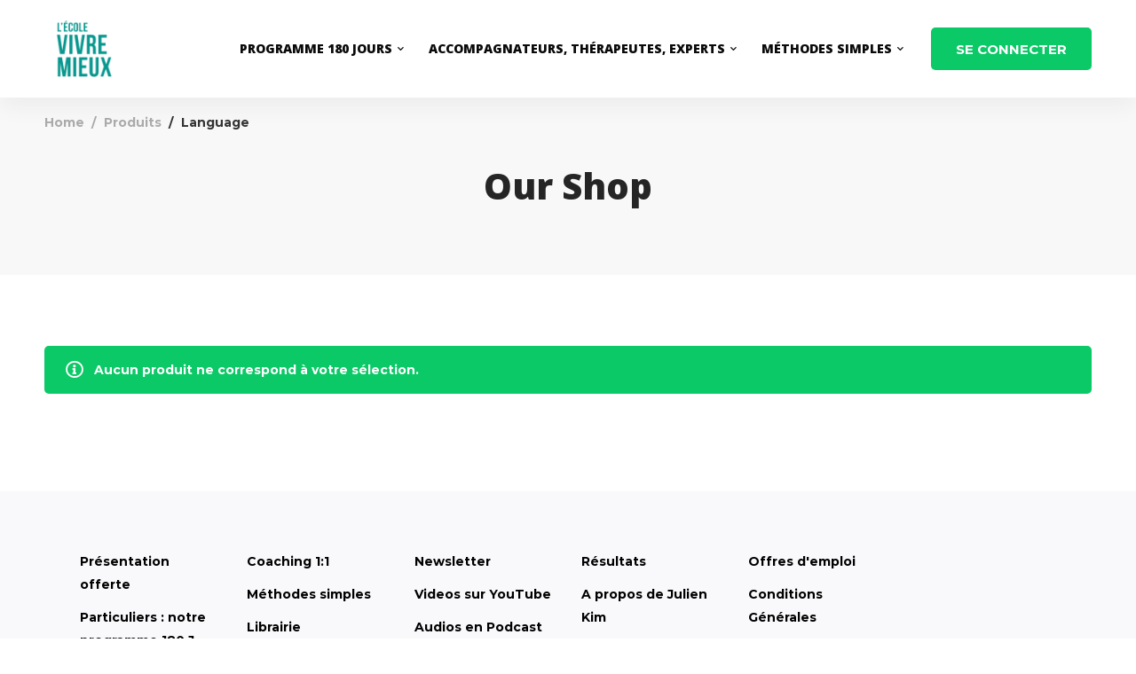

--- FILE ---
content_type: text/css
request_url: https://www.ecolevm.fr/wp-content/plugins/bt-bb-ab/css/experiment-frontend.css
body_size: 12230
content:
/* css for building split tests */

/* Ultimate fallback: CSS animation shows page after 4s if JS completely fails */
/* This runs purely in CSS - no JS needed. 4s = enough for slow loads, not painful if JS broken */
@keyframes abst-force-show {
    to { opacity: 1; pointer-events: auto; }
}
body:not(.abst-show-page) {
    animation: abst-force-show 0s 4s forwards;
}

/* Hide all variations by default - prevents flicker */
[bt-variation]:not(.bt-show-variation),
[data-bt-variation]:not(.bt-show-variation),
[class*='ab-var-']:not(.bt-show-variation) {
    opacity: 0 !important;
    pointer-events: none !important;
}

/* Show the first variation of each experiment - prevents CLS */
[bt-variation].bt-first-variation:not(.bt-show-variation),
[data-bt-variation].bt-first-variation:not(.bt-show-variation),
[class*='ab-var-'].bt-first-variation {
    opacity: 1 !important;
    pointer-events: auto !important;
}

/* After test setup complete, fully remove non-selected variations from DOM */
body.ab-test-setup-complete [bt-variation]:not(.bt-show-variation),
body.ab-test-setup-complete [data-bt-variation]:not(.bt-show-variation),
body.ab-test-setup-complete [class*='ab-var-']:not(.bt-show-variation) {
    display: none !important;
}

/* Show selected variation */
.bt-show-variation {
    opacity: 1 !important;
    pointer-events: auto !important;
}

/* Backwards compatibility: Override old cached CSS that used display:none on body */
/* Old CSS: .page-id-123{display:none;} - applied to body element */
/* New CSS: body:not(.abst-show-page).page-id-123{opacity:0;} - uses :not() selector */
/* revert = browser default (block for body). Safe to remove after 12 months (Nov 2025) */
body.abst-show-page {
    display: revert !important;
}

/* Page builders - always show everything */
body.fl-builder-edit [bt-variation],
body.fl-builder-edit [data-bt-variation],
body.fl-builder-edit [class*='ab-var-'],
body.ab-test-setup-complete.fl-builder-edit [bt-variation]:not(.bt-show-variation),
body.ab-test-setup-complete.fl-builder-edit [data-bt-variation]:not(.bt-show-variation),
body.ab-test-setup-complete.fl-builder-edit [class*='ab-var-']:not(.bt-show-variation),
body.ab-test-setup-complete #breakdance_canvas [bt-eid]:not(.bt-show-variation),
body.ab-test-setup-complete #editor [data-bt-eid]:not(.bt-show-variation),
body.ab-test-setup-complete[data-builder-window='iframe'] .brx-body [bt-eid]:not(.bt-show-variation),
body.ab-test-setup-complete .vc_editor .vc_element [class*='ab-var-']:not(.bt-show-variation),
#breakdance_canvas [bt-eid],
#editor [data-bt-eid],
body[data-builder-window='iframe'] .brx-body [bt-eid],
.vc_editor .vc_element [class*='ab-var-'] {
    opacity: 1 !important;
    display: revert !important;
    pointer-events: auto !important;
}


.fl-block-overlay-active[bt-variation][bt-eid]>.fl-row-overlay,.fl-block-overlay-active[bt-variation][bt-eid]>.fl-module-overlay{
  border:2px solid #F75C03 !important;
}

.fl-block-overlay-active[bt-variation][bt-eid]>.fl-row-overlay .fl-block-overlay-actions,.fl-block-overlay-active[bt-variation][bt-eid]>.fl-module-overlay .fl-block-overlay-actions{
  background-color:#F75C03 !important;  
}

.ab-highlight {
  animation: highlight 2s ease-in-out infinite !important;
  position: relative;
  z-index: 1;
}

@keyframes highlight {
  0% {
    box-shadow: 0 0 0 0 rgba(247, 92, 3, 0.2);
    transform: scale(1);
  }
  15% {
    box-shadow: 0 0 20px 10px rgba(247, 92, 3, 1);
    transform: scale(1.02);
  }
  30% {
    box-shadow: 0 0 10px 5px rgba(247, 92, 3, 0.2);
    transform: scale(1);
  }
  45% {
    box-shadow: 0 0 20px 10px rgba(247, 92, 3, 1);
    transform: scale(1.02);
  }
  60% {
    box-shadow: 0 0 10px 5px rgba(247, 92, 3, 0.2);
    transform: scale(1);
  }
  75% {
    box-shadow: 0 0 20px 10px rgba(247, 92, 3, 1);
    transform: scale(1.02);
  }
  100% {
    box-shadow: 0 0 0 0 rgba(247, 92, 3, 0.2);
    transform: scale(1);
  }
}

.bt-active-var-dot{
    padding: 5px;
    color:green;
}

.bt-new-window::after {
  content: url([data-uri]);
  margin: 0 3px 0 5px;
  filter: invert(1);

}


.bt-conversion-icon{
    background-image: url(/wp-content/plugins/bb-bt-ab/img/split-conversion.svg);
    background-size: contain;
    width: 30px;
    height: 30px;
    display: inline-block;
    margin-right: 4px;
}

.ab-flag-filled { 
    display: inline-block;
    width: 20px !important;
    height: 20px !important;
    background: url('[data-uri]') 50% 50% no-repeat;
    background-size: 100%; 
    vertical-align: text-top;
    margin-right: 3px !important;
}

.ab-split { 
    display: inline-block;
    width: 20px !important;
    height: 20px !important;
    background: url('[data-uri]') 50% 50% no-repeat;
    background-size: 100%; 
    vertical-align: text-top;
    margin-right: 3px !important;
}

.ab-test-tube { 
    display: inline-block;
    width: 20px !important;
    height: 20px !important;
    background: url('[data-uri]') 50% 50% no-repeat;
    background-size: 100%; 
    vertical-align: text-top;
    margin-right: 3px !important;
}   

.ab-pointer{
  display: inline-block;
  width: 20px !important;
  height: 20px !important;
  font-weight: bolder !important;
  background: url('[data-uri]') 50% 50% no-repeat;
  background-size: 100%;
  opacity: 0.8;
  vertical-align: text-top;
  margin-right: 3px !important;
}

.ab-ai{
  display: inline-block;
  width: 20px !important;
  height: 20px !important;
  color: white;
  font-weight: bolder !important;
  background: url('[data-uri]') 50% 50% no-repeat;
  background-size: 100%;
  vertical-align: text-top;
  margin-right: 3px !important;
}
.ab-link{
  display: inline-block;
  width: 20px !important;
  height: 20px !important;
  background: url('[data-uri]') 50% 50% no-repeat;
  background-size: 100%;
  vertical-align: text-top;
  margin-left: 3px !important;
  cursor: pointer;
}


.abst-variation {
  border: 3px dotted orange;
  border-radius:5px;
  position: relative !important; /* Ensure the badge is anchored to this element */
}
/* parent */
.abst-settings-column.help {
  position: relative;
  box-shadow: 0 1px 10px #979797;
  background: #ffffd7;
  padding: 20px 30px;
  margin-top: 60px !important;
}
.click-to-start-help{
  padding: 30px !important;
}
.abst-settings-column.help li{
font-size:1.1em;
  margin-bottom:5px;
}
.hide-magic-bar{
    text-decoration: underline;
     cursor: pointer;
    padding: 10px;
    z-index: 10;
  }
  

.abst-variation:after {
  content: "A/B";
  position: absolute;
  top: -10px;
  right: -10px;
  display: flex;
  align-items: center;
  justify-content: center;
  min-width: 28px;
  height: 28px;
  background: #fff;
  color: #2d7be5;
  font-weight: bold;
  font-size: 13px;
  border-radius: 999px;
  box-shadow: 0 2px 8px rgba(44, 62, 80, 0.18), 0 1.5px 4px rgba(44, 62, 80, 0.12);
  padding: 0 8px;
  border: 2px solid #2d7be5;
  z-index: 1000;
  pointer-events: none; /* Prevents interfering with mouse events */
  background-clip: padding-box;
}

#variation-picker-container, #variation-editor-container, .abst-goals-column, #abst-magic-bar button#abst-magic-bar-start, #abst-targeting-button, .magic-test-name, .winning-mode {
  display: none;
}
/* BRICKS */
[data-abmagictestelementtype]{
  cursor: pointer;
}
.bricks-panel-controls div[controlkey="ab_heading"] {
    background-color: rgba(0,0,0,0) !important;
    text-transform: uppercase;
    padding: 10px 0;
    font-size: 13px;
    font-weight: 700;
}

.bricks-panel-controls div[data-controlkey="ab_heading"] {
    border-top: thin solid rgb(82, 82, 82) !important;
    margin-top: 12px;
}

[data-controlkey="bt_info"] [data-control=info] {
  background: #ffffff00 !important;
  color:white !important;
}
[data-controlkey="bt_info"] [data-control=info] a:hover {
  color: #7abcf5 !important;
}

/* CONVERSION MODULE */

  .fl-module-conversion,
  .wp-block-bt-experiments-gutenberg-conversion { 
    display:none;
  }
  .fl-builder-edit .fl-module-conversion {
    display:block;
  }
  
  .fl-builder-edit .conversion-module,
  .block-editor-page .conversion-module,
  .elementor-widget-container .conversion-module {
    padding:10px;
    border: thin solid whitesmoke;
    background: repeating-linear-gradient(
      45deg,
      whitesmoke,
      whitesmoke 10px,
      white 10px,
      white 20px
    );

  }
  .conversion-module *{
    text-align:center;
    color:#525252 !important;
  }

.newabpanel {
  width: 500px;
  height: 60vh;
  position: fixed;
  top: 6vh;
  left: calc(50% - 250px);
  border: none;
  z-index: 50001;
  display: none;
  box-shadow: 0 1px 10px -3px black;
  border-radius: 20px;
  background-color: whitesmoke;
}

#ab-ai-form {
  background: white !important;
  color:rgb(61, 61, 61) !important;
  max-width: 550px;
  padding: 20px 20px 30px 20px;
  border-radius: 5px;
  box-shadow: 0 1px 10px rgba(0,0,0,0.4);
}
#ab-ai-form .mfp-close{
margin-top: -20px;
}

#ab-ai-form #result{
  background: whitesmoke !important;
  white-space: pre-line;
  padding:10px;
  border-radius:5px;
  margin-top:20px
}

#ab-ai-form #result li:hover{
  cursor:copy;
  background:white !important;
}

#ab-ai-form #result li{
  margin:3px;
  padding:3px;
  border-radius:5px;
}


.ab-white-popup {
  position: relative;
  background: #FFF;
  padding: 20px;
  width: auto;
  margin: 20px auto;
}

#ab-ai-form .ai-option {
    margin-bottom: 5px;
    background: #e7e7e7;
    padding: 5px 10px;
    border-radius: 5px;
    border: thin solid #ededed;
}
#ab-ai-form .ai-option:hover {
  border: thin solid #d8d8d8;
  background: #d4d4d4;
  cursor:copy;
}
#ab-ai-form .ai-option:active {
  background: #a9e7b1;
  cursor:copy;
}


.ab-copy-link{
  cursor: pointer;
  position: absolute !important;
  right: 10px;
}


p.ai-loading {
    background-image: linear-gradient(-45deg, #dde8ff 25%, transparent 25%, transparent 50%, #dde8ff 50%, #dde8ff 75%, transparent 75%, transparent);
    background-size: 100px 100px;
    animation: ai-load-gradient 4s infinite;
    padding:20px !important;
    font-weight: bold;
    color:grey;
    text-align:center;
}

@keyframes ai-load-gradient {
    0% {
        background-position: 0 0;
    }
    100% {
        background-position: 100px 0;
    }
}


/* AI AI */

.ai-loading-outer-box {
  width: 100px;
  height: 100px;
  border: 8px solid whitesmoke;
  background: white;
  border-radius: 33px;
  display: flex;
  justify-content: center;
  align-items: center;
  box-shadow: 0 1px 10px -2px #00000099;
}

.ai-loading-inner-box {
  box-shadow: 0 1px 30px -5px rgba(0,0,0,0.9);
  animation: ai-load-bounce 4s infinite;
  width: 30px;
  height: 30px;
  background-color: #365187;
  border-radius: 3px;
}

ul#ai-suggestions-list {
  list-style: none;
  margin: 0 !important;
  padding: 0;
  display: flex;
  flex-direction: column;
  gap: 12px;
}
ul#ai-suggestions-list li {
  background: linear-gradient(135deg, #e5ecff 0%, #f1f5ff 100%);
  border-radius: 12px;
  padding: 16px 20px;
  border: 1px solid #d8e1ff;
  box-shadow: 0 4px 12px rgba(70, 90, 150, 0.15);
  transition: transform 0.15s ease, box-shadow 0.15s ease, border-color 0.15s ease;
  cursor: pointer;
}
ul#ai-suggestions-list li:hover {
  transform: translateY(-2px);
  box-shadow: 0 10px 20px rgba(70, 90, 150, 0.2);
  border-color: #b8c9ff;
}

.ai-suggestion-copy {
  display: block;
  font-size: 15px;
  line-height: 1.6;
  color: #28324d;
  font-weight: 500;
}

.ai-suggestion-style {
  display: inline-flex;
  margin-top: 10px;
  padding: 4px 10px;
  border-radius: 999px;
  background: rgba(65, 87, 255, 0.12);
  color: #4157ff;
  font-size: 11px;
  letter-spacing: 0.08em;
  text-transform: uppercase;
  font-weight: 600;
}

#ai-suggestions {
  background: whitesmoke !important;
  color:rgb(61, 61, 61) !important;
  padding: 10px;
  border: thin solid #d3d3d3;
  width: calc(100% - 5px);
}
@keyframes ai-load-bounce {
  0% {
    transform: translateY(0) translateX(0) rotate(-100deg);
  }
  10% {
    transform: translateY(-10px) translateX(-10px) rotate(-15deg);
  }
  20% {
    transform: translateY(20px) translateX(40px) rotate(10deg);
  }
  30% {
    transform: translateY(15px) translateX(-5px) rotate(-60deg);
  }
  40% {
    transform: translateY(30px) translateX(25px) rotate(35deg);
  }
  50% {
    transform: translateY(-40px) translateX(-20px) rotate(-10deg);
  }
  60% {
    transform: translateY(20px) translateX(15px) rotate(15deg);
  }
  70% {
    transform: translateY(15px) translateX(-35px) rotate(-75deg);
  }
  80% {
    transform: translateY(10px) translateX(50px) rotate(10deg);
  }
  90% {
    transform: translateY(50px) translateX(-15px) rotate(-15deg);
  }
  100% {
    transform: translateY(0) translateX(0) rotate(-100deg);
  }
}


#abst-magic-upgrade-overlay {
    position: absolute;
    top: 0;
    left: 0;
    right: 0;
    bottom: 0;
    background: rgb(255 255 255 / 72%);
    backdrop-filter: blur(3px);
    -webkit-backdrop-filter: blur(3px);
    text-shadow: 0 0 8px rgba(255, 255, 255, 0.9);
    z-index: 10;
    display: flex;
    flex-direction: column;
    justify-content: center;
    align-items: center;
    text-align: center;
    padding: 20px;
    box-sizing: border-box;
}
#abst-magic-upgrade-overlay>*{
  background: white;
  padding: 15px;
  border-radius: 15px;
}

#abst-magic-upgrade-overlay h3 {
    color: #23282d;
    font-size: 20px;
    margin-bottom: 15px;
}

#abst-magic-upgrade-overlay p {
    color: #646970;
    margin-bottom: 15px;
    line-height: 1.5;
}

#abst-magic-upgrade-overlay ul {
    text-align: left;
    margin: 0 auto 20px;
    max-width: 80%;
}

#abst-magic-upgrade-overlay li {
    margin-bottom: 6px;
    position: relative;
    padding-left: 20px;
  list-style-type: none;
}

#abst-magic-upgrade-overlay .abst-button {
    background: #2271b1;
    color: white;
    border: none;
    padding: 10px 20px;
    border-radius: 4px;
    text-decoration: none;
    font-weight: 600;
    transition: background 0.2s;
    text-shadow: 0 0 3PX #313131;
}

#abst-magic-upgrade-overlay .abst-button:hover {
    background: #135e96;
    color: white;
}

#abst-magic-upgrade-overlay .upgrade-testy {
    font-size: 13px;
    color: #646970;
    max-width: 80%;
    margin: 20px auto 0;
    padding-top: 15px;
}

#abst-magic-upgrade-overlay .upgrade-testy em {
    display: block;
    margin-top: 5px;
    font-style: italic;
    color: #8c8f94;
}

#abst-ideas-general {
  padding: 10px;
  background: whitesmoke;
  border-radius: 20px;
  margin: 50px 20px 20px 20px;
  text-align: center;
  opacity: .8;
  box-shadow: 0 0 10px -2px #00000029;
}

#abst-ideas-general ul {
  padding: 0 10px 10px 10px;
  background: whitesmoke;
  border-radius: 20px;
  margin: 20px; 
  text-align: center;
}
#close-help-magic{
  cursor: pointer;
  position: relative;
  display: block;
  text-align: center;
  margin: 10px 0;
  font-size: 12px;
  color: #666;
  text-decoration: underline;
}

.goal-value-label{
  padding: 1px 0;
}
#conversion_use_order_value_container {
  display: none;
  padding: 10px;
}

/* MAGIC BAR STYLES */
.abst-magic-bar {
  width: 35%;
  position: fixed;
  background-color: whitesmoke;
  top: 32px;
  box-shadow: 0 0 10px -2px #00000099;
  right: 0;
  z-index: 65534;
  color: #4b4b4b !important;
  box-sizing: border-box;
  transform: translateY(-100%);
  transition: transform 0.3s ease-in-out;
  font-family: -apple-system, BlinkMacSystemFont, "Segoe UI", Roboto, Oxygen-Sans, Ubuntu, Cantarell, "Helvetica Neue", sans-serif;
  font-weight: 400;
  height: calc(100% - 32px) !important;
  padding: 0;
  overflow-y: auto;
  overflow-x: hidden;
}
#abst-magic-bar button#abst-magic-bar-start {
    position: sticky;
    bottom: 0px;
    width: 100%;
    color: white !important;
    font-size: 1.2em !important;
    border-radius: 0 !important;
    margin: 0;
    z-index: 10;
}

#abst-magic-bar .abst-add-goal-button, #imageSelector{
  background:GREY !imPORTANT;
  font-size:14px;
  text-transform:uppercase;
  padding:5px 15px;
  border-radius:3px;
  border-width:1px;
}

#abst-magic-bar .abst-add-goal-button:hover, #imageSelector:hover{
  background:#2b7bb9 !imPORTANT;
}

#abst-magic-bar .abst-add-goal-button:active, #imageSelector:active{
  background:#08a66a !imPORTANT;}

/* Hardened form elements for magic bar */
#abst-magic-bar > input[type="text"],
#abst-magic-bar > input[type="number"],
#abst-magic-bar > input[type="email"],
#abst-magic-bar > input[type="url"],
#abst-magic-bar > input[type="password"],
#abst-magic-bar > input[type="search"],
#abst-magic-bar > input[type="tel"],
#abst-magic-bar > textarea:not(.wp-editor-area),
#abst-magic-bar > select,
#abst-magic-bar  input[type="text"],
#abst-magic-bar  input[type="number"],
#abst-magic-bar  input[type="email"],
#abst-magic-bar  input[type="url"],
#abst-magic-bar  input[type="password"],
#abst-magic-bar  input[type="search"],
#abst-magic-bar  input[type="tel"],
#abst-magic-bar  textarea:not(.wp-editor-area),
#abst-magic-bar  select {
  width: 100%;
  max-width: 100%;
  margin: 5px 0 15px 0;
  padding: 8px 12px;
  border: 1px solid #ddd;
  border-radius: 4px;
  background-color: #fff;
  color: #333;
  font-size: 14px;
  line-height: 1.5;
  box-sizing: border-box;
  box-shadow: inset 0 1px 2px rgba(0,0,0,0.1);
  transition: border-color 0.15s ease-in-out, box-shadow 0.15s ease-in-out;
}

.abst-selector button{
  background:white;
}
a.abst-variation-remove {
  font-size: 12px;
}
/* checkboxes */
#abst-magic-bar .abst-user-role input[type="checkbox"] , input#conversion_use_order_value{
  width: 20px;
  height: 20px;
  margin: 0 5px 0 0;
  border: thin solid #d9d9d9;
  border-radius: 3px;
  background-color: #fff;
  color: #333;
  font-size: 14px;
  line-height: 1.5;
  box-sizing: border-box;
  box-shadow: inset 0 1px 2px rgba(0,0,0,0.1);
  transition: border-color 0.15s ease-in-out, box-shadow 0.15s ease-in-out;
}

#abst-magic-bar .mce-tinymce button{
  background-color: #ffffff;
  border:thin solid #d9d9d9;
}


#abst-magic-bar .mce-tinymce button:hover{
  background-color: rgb(222 246 255);
}
#abst-magic-bar .mce-tinymce button:active{
  background-color: #ace1a8;
}

#abst-magic-bar > input:focus,
#abst-magic-bar > textarea:focus:not(.wp-editor-area),
#abst-magic-bar > select:focus,
#abst-magic-bar  input:focus,
#abst-magic-bar  textarea:focus:not(.wp-editor-area),
#abst-magic-bar  select:focus {
  border-color: #4d90fe;
  outline: none;
  box-shadow: 0 0 0 1px #4d90fe, inset 0 1px 2px rgba(0,0,0,0.1);
}

#abst-magic-bar select {
  -webkit-appearance: none;
  -moz-appearance: none;
  appearance: none;
  background-image: url('data:image/svg+xml;utf8,<svg fill="%23444" height="24" viewBox="0 0 24 24" width="24" xmlns="http://www.w3.org/2000/svg"><path d="M7 10l5 5 5-5z"/></svg>');
  background-repeat: no-repeat;
  background-position: right 8px center;
  background-size: 16px 16px;
  padding-right: 30px;
}

#abst-magic-bar > button:not(.mce-btn button),
#abst-magic-bar > .button,
#abst-magic-bar > input[type="button"],
#abst-magic-bar > input[type="submit"],
#abst-magic-bar  > button:not(.mce-btn button),
#abst-magic-bar  > .button,
#abst-magic-bar  > input[type="button"],
#abst-magic-bar  > input[type="submit"] {
  display: inline-block;
  padding: 8px 16px;
  margin: 5px 5px 5px 0;
  border: 1px solid #ccc;
  border-radius: 4px;
  background-color: #f8f8f8;
  color: #333;
  font-size: 14px;
  line-height: 1.5;
  text-align: center;
  text-decoration: none;
  cursor: pointer;
  transition: background-color 0.15s ease-in-out, border-color 0.15s ease-in-out;
}

#abst-magic-bar > button:hover:not(.mce-btn button),
#abst-magic-bar > .button:hover,
#abst-magic-bar > input[type="button"]:hover,
#abst-magic-bar > input[type="submit"]:hover,
#abst-magic-bar  > button:hover:not(.mce-btn button),
#abst-magic-bar  > .button:hover,
#abst-magic-bar  > input[type="button"]:hover,
#abst-magic-bar  > input[type="submit"]:hover {
  background-color: #e8e8e8;
  border-color: #999;
}

#abst-magic-bar > button:active:not(.mce-btn button),
#abst-magic-bar > .button:active,
#abst-magic-bar > input[type="button"]:active,
#abst-magic-bar > input[type="submit"]:active,
#abst-magic-bar  > button:active:not(.mce-btn button),
#abst-magic-bar  > .button:active,
#abst-magic-bar  > input[type="button"]:active,
#abst-magic-bar  > input[type="submit"]:active {
  background-color: #ddd;
  border-color: #777;
}

#abst-magic-bar > label,
#abst-magic-bar  > label {
  display: block;
  margin: 10px 0 5px 0;
  font-weight: 600;
  font-size: 14px;
  color: #333;
}

.abst-magic-bar-header {
  display: block;
  width: 100%;
  padding: 5px;
}

.abst-magic-bar-title {
  font-weight: bold;
  font-size: 16px;
  width: 95%;
  margin: 0 5px 5px 5px;
  padding: 5px 10px;
  border-radius: 5px;
  border: thin solid #dddddd;
}

#variation-picker {
font-size:1.2em !important;
  font-weight:500 !important;
}

#variation-picker:focus {
  border-color: #4d90fe;
  outline: none;
  box-shadow: 0 0 0 1px #4d90fe, inset 0 1px 2px rgba(0,0,0,0.1);
}

div#abst-variation-editor button {
  background: whitesmoke !important;
  color: grey;
  padding: 1px 6px;
  font-size: 1em;
}

div#abst-variation-editor button:hover{
      background: #dedede !important;

}
div#abst-variation-editor button:hover{
      background: white !important;

}

.abst-magic-bar-actions {
  display: flex;
  gap: 10px;
}

.abst-magic-bar-start {
  color: white;
  border: none !important;
  padding: 8px 15px;
  text-shadow:0 1px 3px #0000005e;
  font-weight: bold;
  border-radius: 4px;
  cursor: pointer;
  margin-right: 40px;
  background: #2b7bb9 !important;
}
.abst-magic-bar-start:hover {
  background: #2bb98a !important;
}
.abst-magic-bar-start:active {
  background: #1b3e5a !important;
}
.abst-magic-bar-save {
  background-color: transparent;
  color: #4b4b4b !important;
  border: 1px solid #666666;
  padding: 8px 15px;
  border-radius: 4px;
  cursor: pointer;
  margin-right: 30px;
}

.abst-magic-bar-container {
  background-color: #e4e4e4;
  padding-top: 1px;
  width: 100%;
  overflow: hidden;
}

.abst-elements-scroll-container {
  display: flex;
  flex-wrap: nowrap;
  gap: 20px;
  overflow-x: auto;
  padding: 10px;
  flex: 1;
  scrollbar-width: thin;
  scrollbar-color: #ffffff #e4e4e4;
  max-width: calc(100% - 320px);
  box-shadow: inset -16px 0 34px -28px;
}

.abst-elements-scroll-container::-webkit-scrollbar {
  height: 8px;
}

.abst-elements-scroll-container::-webkit-scrollbar-track {
  background: #000;
}

.abst-elements-scroll-container::-webkit-scrollbar-thumb {
  background-color: #333;
  border-radius: 4px;
}

.abst-element-column, .abst-element-column-hidden {
  position: relative;
  padding-top: 10px; /* Add padding to make space for the close button */
}

.abst-element-column, .abst-goals-column, .abst-settings-column {
  /* flex: 0 0 300px; */
  /* min-width: 300px; */
  /* padding: 10px; */
  background: white;
  border-radius: 10px;
  /* box-shadow: 0 0 10px -2px #00000029; */
}

#abst-idea-button{
  background-color: #a82bb949;
  color: black;
  border:rgba(128, 0, 128, 0.493) 1px solid;
  border-radius: 5px;
  padding: 7px 20px;
  cursor: pointer;
}

.prompt-response{
  display: none;
}

.test-ideas-suggestion {
  margin: 5px;
  padding: 10px;
  background: #0000000a;
  border: thin solid #0000001f;
  border-radius: 5px;
}

#abst-idea-button:hover{
  background-color:rgba(128, 0, 128, 0.493);
}

.abst-element-column-hidden {
  display: none;
  flex: 0 0 300px;
  min-width: 300px;
  background-color: #000000;
  padding: 10px;
  position: relative;
}

.abst-element-column.active {
  background-color: #e3ecf4;
  box-shadow: 0 0 17px -1px #00000061;
}

.abst-add-element-column {
  background: none;
  box-shadow: none;
  margin: auto;
}

/* Animation */

.parallaxonde > use {
  animation: move-forever 25s cubic-bezier(.55,.5,.45,.5)     infinite;
}
.parallaxonde > use:nth-child(1) {
  animation-delay: -2s;
  animation-duration: 7s;
}
.parallaxonde > use:nth-child(2) {
  animation-delay: -3s;
  animation-duration: 10s;
}
.parallaxonde > use:nth-child(3) {
  animation-delay: -4s;
  animation-duration: 13s;
}
.parallaxonde > use:nth-child(4) {
  animation-delay: -5s;
  animation-duration: 20s;
}
@keyframes move-forever {
  0% {
   transform: translate3d(-90px,0,0);
  }
  100% { 
    transform: translate3d(85px,0,0);
  }
}
/*Shrinking for mobile*/
@media (max-width: 768px) {
  .onde {
    height:40px;
    min-height:40px;
  }
}
.abst-settings-column .ql-toolbar button{
  background:white !important;
}

.abst-goals-column, .abst-settings-column {
  padding: 10px;
  margin: 2% !important;
  width: 96%;
  /* max-height: 500px; */
  /* overflow-y: auto; */
  padding-right: 5px;
  overflow-x: hidden;
}
.goal-type{
  padding: 0 5px !important ;
  text-align:left;
}
.remove-goal{
  /* fill rest of line and text align right */
  text-align: center;
  cursor: pointer;
  color: #696969;
  font-weight: bold;
  background: #ececec;
  font-size: 12px;
  padding: 0;
  border: thin solid #cccccc;
  width: 30px;
  border-radius: 20px;
  float: right;
}
.remove-goal:hover{
  background-color: #ff0000;
  border:darkred;
  color: white;
}
.remove-goal:active{
  background-color: #381111;
  border:black;
  color: white;
}



.abst-element-title {
  position: relative;
  padding-right: 30px; /* Make space for the close button */
  margin-bottom: 5px;
  text-align: center;
}

.abst-hidden{
  display: none;
}

.abst-settings-title, .abst-goals-title, .abst-element-title {
  background: whitesmoke;
  margin: -9px -9px 5px -9px;
  padding: 10px 10px 5px 9px;
  border-radius: 5px 5px 0 0;
  font-weight: bold;
  color: #626262;
  
}
.abst-settings-header{
  font-weight: bold;
  font-size: .9em;
  background: #f5f5f5;
  margin: 5px 0;
  padding: 0 5px;
  border-radius: 6px;
  border: thin solid #eaeaea;
}
.abst-settings-header:hover{
  cursor: pointer;
  text-decoration: underline;
}
.abst-settings-header:after {
  content: " -";
  color: #626262;
  font-size: 16px;
  cursor: pointer;
}
.abst-settings-header.closed:after {
  content: " +";
  color: #626262;
  font-size: 16px;
  cursor: pointer;
}

.abst-goals-title {
  margin-bottom: 5px;
  text-align: center;
  padding: 5px;
}

.abst-goal-item {
  margin-bottom: 5px;
}
.abst-goals-container {
  background: #f3f3f3;
  border: thin solid #d7d7d7;
  margin: 10px 0;
  padding: 5px 10px 0px 10px;
  border-radius: 5px;
}

/* Webkit browsers (Chrome, Safari) */
.abst-goals-container::-webkit-scrollbar {
  width: 8px;
}

.abst-goals-container::-webkit-scrollbar-track {
  background: #f3f3f3;
  border-radius: 4px;
}

.abst-goals-container::-webkit-scrollbar-thumb {
  background-color: #c1c1c1;
  border-radius: 4px;
}


.abst-goal-italic {
  margin-bottom: 5px;
  font-style: italic;
}

.abst-blue-header {
  padding: 5px;
}

.abst-button-container {
  margin-bottom: 5px;
  text-align: center;
}

html.doing-abst-magic-bar{
  margin-right:35% !important;
}

/* Class added via JS to fixed elements when magic bar is active */
.abst-adjusted-for-magic-bar {
  margin-right: 35% !important;
  width: calc(100% - 35%) !important;
  max-width: calc(100% - 35%) !important;
  transition: margin-right 0.3s, width 0.3s, max-width 0.3s;
}

#ab-ai-submit{
  padding:10px 50px;
  border-radius:3px;
  background-color:#2271b1;
  color: white !important;
  
}
#ab-ai-submit:hover {
  background:#1f5480;
}
#ab-ai-submit:active {
  background:#000000;
}
.abst-add-goal-button {
  background-color: #000000 !important;
  color: white !important;
  border: 1px solid white;
  padding: 5px 20px;
  border-radius: 5px;
  margin-bottom: 150px;
}
.abst-add-goal-button:hover {
  background:#525252;
}
.abst-add-goal-button:active {
  background:#000000;
}
select.goal-type, .abst-goal-page-input, #abst-device-size{
  width: 100%;
  display: inline-block;
  border: 1px solid #d7d7d7;
  border-radius:5px;
  padding:5px 10px;
  margin:5px 0;
}

.abst-magic-bar-close {
  position: absolute;
  right: 28px;
  top: 14px;
  background: #c3c3c3;
  border: none;
  font-size: 24px;
  cursor: pointer;
  border-radius:3px;
  color: #747474 !important;
  padding: 0;
  line-height: 1;
  width: 30px;
  font-weight:bold;
  height: 30px;
  display: flex;
  padding-bottom:5px;
  align-items: center;
  justify-content: center;
}
.abst-magic-bar-close:hover{
  background:#a80e0e;
  color:white !important;
}

.abst-magic-bar-close:active{
  background:#d40000;
  color:white !important;
}

.abst-targeting-settings{
  display: none;
}
.abst-element-column.abst-add-row-button {
  box-shadow: none;
  background: none;
  margin: auto;
  display: inline-block;
}
.mce-tinymce.mce-container{
 border:2px solid #ebebeb !important; 
}
.mce-tinymce.mce-container.flash {
  animation: blink-border 0.8s cubic-bezier(.4,0,.6,1) infinite;
}
@keyframes blink-border {
  0% {
    border-color: #08e740;
    box-shadow: 0 0 8px 2px #08e74044;
  }
  40% {
    border-color: #ff3c3c;
    box-shadow: 0 0 12px 4px #ff3c3c44;
  }
  60% {
    border-color: #ffe740;
    box-shadow: 0 0 12px 4px #ffe74044;
  }
  100% {
    border-color: #08e740;
    box-shadow: 0 0 8px 2px #08e74044;
  }
}


button.abst-add-row-button {
  background: #d5d5d5;
  border: #aaaaaa thin solid;
  color: #888888;
}

button.abst-add-row-button:hover {
  background: #aaaaaa;
  color: #000000;
}

.abst-magic-element-remove {
  position: absolute;
  top: 5px;
  right: 5px;
  z-index: 10;
  width: 24px;  
  height: 24px;
  line-height: 22px;
  text-align: center;
  cursor: pointer;
  color: #696969;
  font-weight: bold;
  background: #ececec;
  font-size: 12px;
  padding: 0;
  border: thin solid #cccccc;
  display: inline-block;
  border-radius: 20px;
}
.abst-magic-element-remove:active {
  position: absolute;
  background-color: #381111;
  border: thin solid black;
  color: white;
}
.abst-magic-element-remove:hover {
  background-color: #ff0000;
  border: darkred;
  color: white;
}

.abst-goals-container>h5 {
  display: inline-block;
  width: calc(100% - 50px);
}

#selector-box {
  position: absolute;
  border: 4px solid orange;
  padding: 5px;
  font-size: 14px;
  display: none;
  pointer-events: none;
  z-index: 999999999;
}
/* Enhanced Select2 Styling for Magic Bar */
.abst-page-select-container {
    position: relative;
    width: 100%;
    margin: 8px 0 15px;
    z-index: 99999 !important;
}

/* Container styles */
.select2-container {
    width: 100% !important;
    min-width: 200px !important;
    z-index: 99999 !important;
}

/* Single select styles */
.select2-container--default .select2-selection--single {
    background-color: #fff;
    border: 1px solid #ddd;
    border-radius: 4px;
    min-height: 36px;
    padding: 3px 0;
    outline: none;
    transition: border-color 0.15s ease-in-out;
}

/* Hover and focus states */
.select2-container--default.select2-container--focus .select2-selection--single,
.select2-container--default .select2-selection--single:hover {
    border-color: #999;
}

/* Selected value */
.select2-container--default .select2-selection--single .select2-selection__rendered {
    color: #333;
    line-height: 30px;
    padding-left: 12px;
    padding-right: 30px;
}

/* Dropdown arrow */
.select2-container--default .select2-selection--single .select2-selection__arrow {
    height: 34px;
    right: 6px;
    width: 24px;
}

/* Dropdown styles */
.select2-dropdown {
    border: 1px solid #ddd !important;
    border-radius: 4px !important;
    box-shadow: 0 2px 10px rgba(0, 0, 0, 0.1) !important;
    z-index: 999999 !important;
    background: #fff;
}

/* Search field in dropdown */
.select2-search--dropdown {
    padding: 8px;
    background: #f8f9fa;
    border-bottom: 1px solid #eee;
}

.select2-search--dropdown .select2-search__field {
    border: 1px solid #ddd !important;
    border-radius: 4px !important;
    padding: 6px 10px !important;
    width: 100% !important;
    box-sizing: border-box;
}

/* Results list */
.select2-results__options {
    max-height: 250px;
    overflow-y: auto;
}

/* Individual result items */
.select2-results__option {
    padding: 8px 12px !important;
    margin: 0;
    color: #333;
    transition: background-color 0.15s ease;
}

/* Hover state for items */
.select2-results__option--highlighted[aria-selected] {
    background-color: #f0f7ff !important;
    color: #0066cc !important;
}

/* Selected item in dropdown */
.select2-results__option[aria-selected=true] {
    background-color: #f8f9fa;
    color: #666;
}

/* Clear button */
.select2-selection__clear {
    color: #999;
    margin-right: 20px;
    float: right;
}

/* Loading indicator */
.select2-container--default .select2-selection--single .select2-selection__clear {
    color: #999;
    cursor: pointer;
    float: right;
    font-weight: bold;
    margin-right: 10px;
}

#selector-box:where([style*="display: block"], .show) {
  animation: selector-box-pulse 2s ease-in-out infinite;
}
@keyframes selector-box-pulse {
  0% { border-width: 4px; }
  50% { border-width: 8px; }
  100% { border-width: 4px; }
}



body.ai-scan::before {
  content: "";
  position: fixed;
  top: -50%;
  left: -50%;
  width: 200%;
  height: 200%;
  pointer-events: none;
  z-index: 9999;
  background: radial-gradient(circle at 50% 50%, rgba(0, 170, 255, 0.9), rgba(0, 140, 255, 0.25), transparent 80%);
  opacity: 0;
  animation: aiShimmerWave 2s cubic-bezier(0.13, 0.85, 1, 1) infinite;
  backdrop-filter: blur(3px);
  mix-blend-mode: screen;
}

#abst-selector-input{
  width: 100%;
  display: inline-block;
  border: none;
  padding:5px 10px;
  margin: 0 0 15px 0 !important;
}
@keyframes aiShimmerWave {
  0% {
    transform: translateY(100%) scale(1.05);
    opacity: 0;
  }
  20% {
    opacity: 1;
  }
  50% {
    transform: translateY(0%) scale(1);
    opacity: 0.9;
  }
  80% {
    opacity: 1;
  }
  100% {
    transform: translateY(-100%) scale(1.05);
    opacity: 0;
  }
}



.abst-html-editor {
  min-height: 150px;
  padding: 10px;
  border: 1px solid #ddd;
  border-radius: 4px;
  background-color: #fff;
  outline: none;
  margin-bottom: 15px;
}
.abst-html-editor:focus {
  border-color: #007cba;
  box-shadow: 0 0 0 1px #007cba;
}

.abst-html-editor {
  display: none;
  width: 100%;
  min-height: 150px;
  padding: 10px;
  margin-bottom: 15px;
  font-family: monospace;
  border: 1px solid #ddd;
  border-radius: 4px;
}

.abst-editor {
  padding: 10px;
  border: 1px solid #ddd;
  border-radius: 0;
  background-color: #fff;
  outline: none;
  margin: -1px 0 -1px 0;
  overflow-y: scroll;
}
.abst-editor:focus {
  border-color: #007cba;
  box-shadow: 0 0 0 1px #007cba;
}
.abst-editor p {
  margin: 0 0 1em 0;
}
.abst-editor p:last-child {
  margin-bottom: 0;
}
#abst-variation-editor{
  width:calc(100% - 5px);
}
.abst-editor-toolbar {
  padding: 1px;
  display: flex;
  gap: 2px;
  flex-wrap: wrap;
  background: #f5f5f5;
  border: thin solid #e1e1e1;
  border-radius: 4px 4px 0 0;
}
.abst-editor-toolbar button {
  padding: 5px 10px;
  cursor: pointer;
  background: #f0f0f0;
  border: 1px solid #ccc;
  border-radius: 3px;
}
.abst-editor-toolbar button:hover {
  background: #e0e0e0;
}



/* Awesomplete Styles */
.abst-page-select-container {
  position: relative;
  width: 100%;
  margin-top: 5px;
}

.abst-goal-page-input {
  width: 100%;
  padding: 8px 12px 8px 36px;
  border: 1px solid #ddd;
  border-radius: 4px;
  font-size: 14px;
  box-sizing: border-box;
  background-image: url('data:image/svg+xml;utf8,<svg xmlns="http://www.w3.org/2000/svg" width="16" height="16" viewBox="0 0 24 24" fill="none" stroke="%23aaa" stroke-width="2" stroke-linecap="round" stroke-linejoin="round"><circle cx="11" cy="11" r="8"></circle><line x1="21" y1="21" x2="16.65" y2="16.65"></line></svg>');
  background-repeat: no-repeat;
  background-position: 10px center;
  background-size: 16px 16px;
  transition: all 0.2s ease;
}

.abst-goal-page-input:focus {
  border-color: #007cba;
  box-shadow: 0 0 0 1px #007cba;
  outline: none;
}

.abst-page-search-label {
    font-size: 14px;
    font-weight: 500;
    margin-bottom: 5px;
    color: #444;
}

/* Loading indicator */
.abst-goal-page-input.loading {
  background-image: url('data:image/svg+xml;utf8,<svg xmlns="http://www.w3.org/2000/svg" viewBox="0 0 100 100" width="16" height="16"><path fill="%23999" d="M73,50c0-12.7-10.3-23-23-23S27,37.3,27,50 M30.9,50c0-10.5,8.5-19.1,19.1-19.1S69.1,39.5,69.1,50"><animateTransform attributeName="transform" attributeType="XML" type="rotate" dur="1s" from="0 50 50" to="360 50 50" repeatCount="indefinite"/></path></svg>');
  background-repeat: no-repeat;
  background-position: right 10px center;
  background-size: 16px 16px;
}

/* Update the existing .awesomplete styles */
.awesomplete {
    position: relative;
    width: 100%;
    margin-bottom: 10px;
    display: block;
}

/* Make sure the dropdown is above other elements and properly positioned */
.awesomplete > ul {
  position: absolute;
  z-index: 999999;
  width: 100%;
  border: 1px solid #ddd;
  border-radius: 4px;
  box-shadow: 0 2px 10px rgba(0,0,0,0.2);
  margin: 5px 0 0;
  padding: 0;
  background: #fff;
  max-height: 300px;
  overflow-y: auto;
  left: 0 !important; /* Force left alignment */
  top: 100% !important; /* Position below input */
}

/* Style for dropdown items */
.awesomplete > ul > li {
  padding: 10px 15px;
  cursor: pointer;
  border-bottom: 1px solid #f0f0f0;
  transition: background-color 0.2s ease;
  position: relative;
}

.awesomplete > ul > li:last-child {
  border-bottom: none;
}

.awesomplete > ul > li:hover,
.awesomplete > ul > li[aria-selected="true"] {
  background-color: #f0f7ff;
  color: #0066cc;
}

/* Style for loading message */
.awesomplete > ul > li:only-child {
  text-align: center;
  padding: 15px;
  color: #666;
  font-style: italic;
}

/* Empty state message */
.awesomplete > ul:empty::before {
  content: "Type to search for pages";
  display: block;
  padding: 15px;
  text-align: center;
  color: #888;
  font-style: italic;
}

/* Ensure the container has proper stacking context */
.abst-page-select-container {
  position: relative;
  width: 100%;
  margin-top: 5px;
  z-index: 1; /* Create stacking context */
}

/* Make sure the input has a higher z-index than its container */
.abst-goal-page-input {
  width: 100%;
  padding: 8px 12px;
  border: 1px solid #ddd;
  border-radius: 4px;
  font-size: 14px;
  box-sizing: border-box;
  position: relative;
  z-index: 2; /* Higher than container */
  background-color: #fff; /* Ensure background is solid */
}

/* Add this to ensure the dropdown is above any absolutely positioned elements */
#wpwrap {
  position: relative;
  z-index: 1;

}


--- FILE ---
content_type: text/css
request_url: https://www.ecolevm.fr/wp-content/uploads/elementor/css/post-541.css
body_size: 653
content:
.elementor-541 .elementor-element.elementor-element-77fe815 > .elementor-container.elementor-container{max-width:1200px;}.elementor-541 .elementor-element.elementor-element-77fe815 > .elementor-container > .elementor-row{align-items:stretch;}.elementor-541 .elementor-element.elementor-element-77fe815:not(.elementor-motion-effects-element-type-background), .elementor-541 .elementor-element.elementor-element-77fe815 > .elementor-motion-effects-container > .elementor-motion-effects-layer{background-color:#F9F9FB;}.elementor-541 .elementor-element.elementor-element-77fe815{transition:background 0.3s, border 0.3s, border-radius 0.3s, box-shadow 0.3s;color:#9B9B9B;padding:66px 0px 15px 0px;}.elementor-541 .elementor-element.elementor-element-77fe815 > .elementor-background-overlay{transition:background 0.3s, border-radius 0.3s, opacity 0.3s;}.elementor-541 .elementor-element.elementor-element-77fe815 a{color:#9B9B9B;}.elementor-541 .elementor-element.elementor-element-77fe815 a:hover{color:#0071DC;}.elementor-541 .elementor-element.elementor-element-6110216 > .elementor-container > .elementor-row{align-items:stretch;}.elementor-541 .elementor-element.elementor-element-ea330df .list-header{align-items:center;}.elementor-541 .elementor-element.elementor-element-ea330df .text{color:#000000;}.elementor-541 .elementor-element.elementor-element-ea330df .text .stop-a{stop-color:#000000;}.elementor-541 .elementor-element.elementor-element-ea330df .text .stop-b{stop-color:#000000;}.elementor-541 .elementor-element.elementor-element-ea330df .icon{text-align:center;}.elementor-541 .elementor-element.elementor-element-f46d470 .list-header{align-items:center;}.elementor-541 .elementor-element.elementor-element-f46d470 .text{color:#000000;}.elementor-541 .elementor-element.elementor-element-f46d470 .text .stop-a{stop-color:#000000;}.elementor-541 .elementor-element.elementor-element-f46d470 .text .stop-b{stop-color:#000000;}.elementor-541 .elementor-element.elementor-element-f46d470 .icon{text-align:center;}.elementor-541 .elementor-element.elementor-element-2ab8416 .list-header{align-items:center;}.elementor-541 .elementor-element.elementor-element-2ab8416 .text{color:#000000;}.elementor-541 .elementor-element.elementor-element-2ab8416 .text .stop-a{stop-color:#000000;}.elementor-541 .elementor-element.elementor-element-2ab8416 .text .stop-b{stop-color:#000000;}.elementor-541 .elementor-element.elementor-element-2ab8416 .icon{text-align:center;}.elementor-541 .elementor-element.elementor-element-312ee28 > .elementor-container > .elementor-row{align-items:stretch;}.elementor-541 .elementor-element.elementor-element-ed553a0 .list-header{align-items:center;}.elementor-541 .elementor-element.elementor-element-ed553a0 .text{color:#000000;}.elementor-541 .elementor-element.elementor-element-ed553a0 .text .stop-a{stop-color:#000000;}.elementor-541 .elementor-element.elementor-element-ed553a0 .text .stop-b{stop-color:#000000;}.elementor-541 .elementor-element.elementor-element-ed553a0 .icon{text-align:center;}.elementor-541 .elementor-element.elementor-element-94d9892 .list-header{align-items:center;}.elementor-541 .elementor-element.elementor-element-94d9892 .text{color:#000000;}.elementor-541 .elementor-element.elementor-element-94d9892 .text .stop-a{stop-color:#000000;}.elementor-541 .elementor-element.elementor-element-94d9892 .text .stop-b{stop-color:#000000;}.elementor-541 .elementor-element.elementor-element-94d9892 .icon{text-align:center;}.elementor-541 .elementor-element.elementor-element-66472f3 > .elementor-container.elementor-container{max-width:1200px;}.elementor-541 .elementor-element.elementor-element-66472f3 > .elementor-container > .elementor-row{align-items:stretch;}.elementor-541 .elementor-element.elementor-element-66472f3:not(.elementor-motion-effects-element-type-background), .elementor-541 .elementor-element.elementor-element-66472f3 > .elementor-motion-effects-container > .elementor-motion-effects-layer{background-color:#F9F9FB;}.elementor-541 .elementor-element.elementor-element-66472f3{transition:background 0.3s, border 0.3s, border-radius 0.3s, box-shadow 0.3s;color:#9B9B9B;padding:5px 0px 40px 0px;}.elementor-541 .elementor-element.elementor-element-66472f3 > .elementor-background-overlay{transition:background 0.3s, border-radius 0.3s, opacity 0.3s;}.elementor-541 .elementor-element.elementor-element-66472f3 a{color:#9B9B9B;}.elementor-541 .elementor-element.elementor-element-66472f3 a:hover{color:#0071DC;}.elementor-541 .elementor-element.elementor-element-fb3a5d6{text-align:start;}.elementor-541 .elementor-element.elementor-element-fb3a5d6 img{width:60px;}.elementor-541 .elementor-element.elementor-element-fb3a5d6 > .elementor-widget-container{margin:0px 0px 0px 30px;}.elementor-541 .elementor-element.elementor-element-85c4ad5 > .elementor-container > .elementor-row{align-items:stretch;}.elementor-541 .elementor-element.elementor-element-18d59c1 > .elementor-container > .elementor-row{align-items:stretch;}.elementor-541 .elementor-element.elementor-element-d8bd63d{text-align:center;}.elementor-541 .elementor-element.elementor-element-d8bd63d .link{color:#00000066;}.elementor-541 .elementor-element.elementor-element-d8bd63d .link-icon{color:#000000;}.elementor-541 .elementor-element.elementor-element-d8bd63d > .elementor-widget-container{padding:30px 0px 0px 0px;}@media(max-width:767px){.elementor-541 .elementor-element.elementor-element-77fe815{padding:15px 0px 0px 0px;}.elementor-541 .elementor-element.elementor-element-ea330df .text{font-size:12px;line-height:1.3em;}.elementor-541 .elementor-element.elementor-element-ea330df > .elementor-widget-container{padding:0px 0px 10px 0px;}.elementor-541 .elementor-element.elementor-element-f46d470 .text{font-size:12px;line-height:1.3em;}.elementor-541 .elementor-element.elementor-element-f46d470 > .elementor-widget-container{padding:0px 0px 10px 0px;}.elementor-541 .elementor-element.elementor-element-2ab8416 .text{font-size:12px;line-height:1.3em;}.elementor-541 .elementor-element.elementor-element-2ab8416 > .elementor-widget-container{padding:0px 0px 10px 0px;}.elementor-541 .elementor-element.elementor-element-ed553a0 .text{font-size:12px;line-height:1.3em;}.elementor-541 .elementor-element.elementor-element-ed553a0 > .elementor-widget-container{padding:0px 0px 10px 0px;}.elementor-541 .elementor-element.elementor-element-94d9892 .text{font-size:12px;line-height:1.3em;}.elementor-541 .elementor-element.elementor-element-94d9892 > .elementor-widget-container{padding:0px 0px 10px 0px;}.elementor-541 .elementor-element.elementor-element-66472f3{padding:5px 0px 20px 0px;}.elementor-541 .elementor-element.elementor-element-fb3a5d6{text-align:center;}.elementor-541 .elementor-element.elementor-element-fb3a5d6 > .elementor-widget-container{margin:0px 0px 0px 0px;padding:0px 0px 0px 0px;}.elementor-541 .elementor-element.elementor-element-d8bd63d > .elementor-widget-container{padding:0px 0px 0px 0px;}}

--- FILE ---
content_type: application/javascript
request_url: https://www.ecolevm.fr/wp-content/themes/edumall/assets/js/common-archive.min.js
body_size: 482
content:
!function(i){"use strict";i(document).ready(function(){var t,e;e=i("#btn-toggle-archive-top-filters"),t=i("#archive-top-filter-widgets"),e.length<=0||t.length<=0||(t.removeClass("filters-opened").stop().hide(),t.find(".widget").children().not(".widget-title").wrap('<div class="widget-content" />'),t.find(".filter-swatch").removeClass("hint--bounce hint--top"),e.on("click",function(e){e.preventDefault(),i(this).hasClass("active")?(i(this).removeClass("active"),t.removeClass("filters-opened").stop().slideUp(350)):(i(this).addClass("active"),t.addClass("filters-opened").stop().slideDown(350)),setTimeout(function(){t.find(".widget").children(".widget-content").perfectScrollbar({suppressScrollX:!0})},500)})),e=i("#archive-layout-switcher"),i("input[type=radio]",e).on("change",function(){i(this).parent(".switcher-item").siblings().removeClass("loading"),i(this).parent().addClass("loading"),i(this).closest("form").submit()}),e.on("submit",function(e){e.preventDefault();e=i(this).serialize();return i.ajax({url:$edumall.ajaxurl,type:"POST",data:e,dataType:"json",success:function(e){location.reload()},error:function(e,t,i){console.log(i)}}),!1})})}(jQuery);